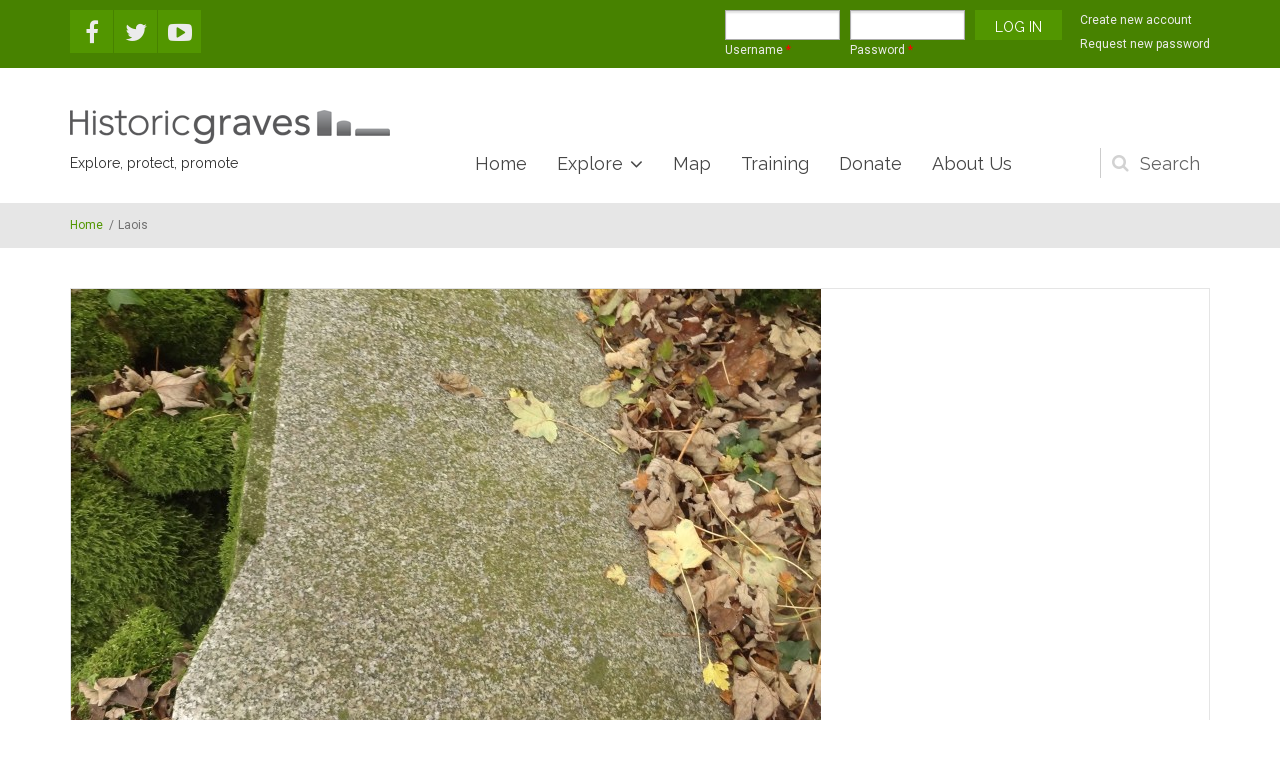

--- FILE ---
content_type: text/html; charset=utf-8
request_url: https://historicgraves.com/county/laois?page=6
body_size: 8770
content:
<!DOCTYPE html>
<html lang="en" dir="ltr"
  xmlns:og="https://ogp.me/ns#">

<head profile="http://www.w3.org/1999/xhtml/vocab">
  <meta http-equiv="Content-Type" content="text/html; charset=utf-8" />
<link rel="alternate" type="application/rss+xml" title="RSS - Laois" href="https://historicgraves.com/taxonomy/term/3203/feed" />
<meta name="MobileOptimized" content="width" />
<meta name="HandheldFriendly" content="true" />
<meta name="viewport" content="width=device-width, initial-scale=1" />
<link rel="shortcut icon" href="https://historicgraves.com/sites/default/files/favicon.png" type="image/png" />
<meta name="generator" content="Drupal 7 (https://www.drupal.org)" />
<link rel="canonical" href="https://historicgraves.com/county/laois" />
<link rel="shortlink" href="https://historicgraves.com/taxonomy/term/3203" />
<meta property="og:site_name" content="Historic Graves" />
<meta property="og:type" content="article" />
<meta property="og:url" content="https://historicgraves.com/county/laois" />
<meta property="og:title" content="Laois" />
  <title>Laois | Page 7 | Historic Graves</title>
  <style type="text/css" media="all">
@import url("https://historicgraves.com/modules/system/system.base.css?swwr9r");
@import url("https://historicgraves.com/modules/system/system.menus.css?swwr9r");
@import url("https://historicgraves.com/modules/system/system.messages.css?swwr9r");
@import url("https://historicgraves.com/modules/system/system.theme.css?swwr9r");
</style>
<style type="text/css" media="all">
@import url("https://historicgraves.com/modules/field/theme/field.css?swwr9r");
@import url("https://historicgraves.com/modules/node/node.css?swwr9r");
@import url("https://historicgraves.com/modules/search/search.css?swwr9r");
@import url("https://historicgraves.com/modules/user/user.css?swwr9r");
@import url("https://historicgraves.com/sites/all/modules/views/css/views.css?swwr9r");
</style>
<style type="text/css" media="all">
@import url("https://historicgraves.com/sites/all/modules/ctools/css/ctools.css?swwr9r");
@import url("https://historicgraves.com/sites/all/modules/lightbox2/css/lightbox.css?swwr9r");
@import url("https://historicgraves.com/sites/all/modules/wysiwyg_linebreaks/wysiwyg_linebreaks.css?swwr9r");
@import url("https://historicgraves.com/modules/taxonomy/taxonomy.css?swwr9r");
</style>
<link type="text/css" rel="stylesheet" href="https://maxcdn.bootstrapcdn.com/font-awesome/4.4.0/css/font-awesome.min.css" media="all" />
<style type="text/css" media="all">
@import url("https://historicgraves.com/sites/all/themes/listingplus/js/owl-carousel/owl.carousel.css?swwr9r");
@import url("https://historicgraves.com/sites/all/themes/listingplus/js/meanmenu/meanmenu.css?swwr9r");
@import url("https://historicgraves.com/sites/all/libraries/superfish/css/superfish.css?swwr9r");
</style>
<style type="text/css" media="all">
@import url("https://historicgraves.com/sites/all/themes/listingplus/bootstrap/css/bootstrap.css?swwr9r");
@import url("https://historicgraves.com/sites/all/themes/listingplus/js/flexslider/flexslider.css?swwr9r");
@import url("https://historicgraves.com/sites/all/themes/listingplus/js/rs-plugin/css/settings.css?swwr9r");
@import url("https://historicgraves.com/sites/all/themes/listingplus/style.css?swwr9r");
</style>
<style type="text/css" media="all">
@import url("https://historicgraves.com/sites/all/themes/listingplus/style-gray-green.css?swwr9r");
@import url("https://historicgraves.com/sites/all/themes/listingplus/fonts/https/roboto-font.css?swwr9r");
@import url("https://historicgraves.com/sites/all/themes/listingplus/fonts/https/raleway-font.css?swwr9r");
@import url("https://historicgraves.com/sites/all/themes/listingplus/fonts/https/playfair-display-font.css?swwr9r");
@import url("https://historicgraves.com/sites/all/themes/listingplus/fonts/https/sourcecodepro-font.css?swwr9r");
</style>

<!--[if (IE 9)&(!IEMobile)]>
<link type="text/css" rel="stylesheet" href="https://historicgraves.com/sites/all/themes/listingplus/ie9.css?swwr9r" media="all" />
<![endif]-->
<style type="text/css" media="all">
@import url("https://historicgraves.com/sites/all/themes/listingplus/local.css?swwr9r");
</style>

  <!-- HTML5 element support for IE6-8 -->
  <!--[if lt IE 9]>
    <script src="//html5shiv.googlecode.com/svn/trunk/html5.js"></script>
  <![endif]-->
  <script type="text/javascript" src="https://historicgraves.com/sites/default/files/js/js_s5koNMBdK4BqfHyHNPWCXIL2zD0jFcPyejDZsryApj0.js"></script>
<script type="text/javascript">
<!--//--><![CDATA[//><!--

	function printElem() {
		var divToPrint = document.getElementById("main-content");
		var mywindow = window.open("","_blank","");

		mywindow.document.write(divToPrint.innerHTML);

		mywindow.document.close();
		mywindow.focus();
		mywindow.print();
		mywindow.close();
	}
//--><!]]>
</script>
<script type="text/javascript" src="https://historicgraves.com/sites/default/files/js/js_9bxuf8UBY2Y7UK8Xn7JE8FXkcjG_R7FgZCdglK7Y9bI.js"></script>
<script type="text/javascript" src="https://www.googletagmanager.com/gtag/js?id=G-HJQ8J632ZP"></script>
<script type="text/javascript">
<!--//--><![CDATA[//><!--
window.dataLayer = window.dataLayer || [];function gtag(){dataLayer.push(arguments)};gtag("js", new Date());gtag("set", "developer_id.dMDhkMT", true);gtag("config", "G-HJQ8J632ZP", {"groups":"default","anonymize_ip":true});
//--><!]]>
</script>
<script type="text/javascript" src="https://historicgraves.com/sites/default/files/js/js_m1VaSaQZBO12JzMJzjA3YGSGJ2yQ1BMrNUKJaWw4RBA.js"></script>
<script type="text/javascript">
<!--//--><![CDATA[//><!--
jQuery(document).ready(function($) { 
		$(window).scroll(function() {
			if($(this).scrollTop() != 0) {
				$("#toTop").fadeIn();	
			} else {
				$("#toTop").fadeOut();
			}
		});
		
		$("#toTop").click(function() {
			$("body,html").animate({scrollTop:0},800);
		});	
		
		});
//--><!]]>
</script>
<script type="text/javascript" src="https://historicgraves.com/sites/default/files/js/js_NnUFsxxVCKqInKKBBgmXpzfyIQcB0ZbBuOxBLtUFap8.js"></script>
<script type="text/javascript">
<!--//--><![CDATA[//><!--
jQuery(document).ready(function($) { 
		 $(".owl-carousel").owlCarousel({
		 	items: 6,
		 	itemsDesktopSmall: [992,4],
		 	itemsTablet: [768,4],
		 	autoPlay: 5000,
		 	navigation: true,
		 	navigationText: false

		 });
		});
//--><!]]>
</script>
<script type="text/javascript">
<!--//--><![CDATA[//><!--
jQuery(document).ready(function($) { 

			var	headerTopHeight = $("#header-top").outerHeight(),
			headerHeight = $("#header").outerHeight();
			
			$(window).load(function() {
				if(($(window).width() > 767)) {
					$("body").addClass("fixed-header-enabled");
				} else {
					$("body").removeClass("fixed-header-enabled");
				}
			});

			$(window).resize(function() {
				if(($(window).width() > 767)) {
					$("body").addClass("fixed-header-enabled");
				} else {
					$("body").removeClass("fixed-header-enabled");
				}
			});

			$(window).scroll(function() {
			if(($(this).scrollTop() > headerTopHeight+headerHeight) && ($(window).width() > 767)) {
				$("body").addClass("onscroll");

				if ($("#page-intro").length > 0) { 
 					$("#page-intro").css("marginTop", (headerHeight)+"px");
				} else {
					$("#page").css("marginTop", (headerHeight)+"px");
				}

			} else {
				$("body").removeClass("onscroll");
				$("#page,#page-intro").css("marginTop", (0)+"px");
			}
			});
		
		});
//--><!]]>
</script>
<script type="text/javascript" src="https://historicgraves.com/sites/all/themes/listingplus/js/meanmenu/jquery.meanmenu.fork.js?swwr9r"></script>
<script type="text/javascript">
<!--//--><![CDATA[//><!--
jQuery(document).ready(function($) {
			$("#main-navigation .sf-menu, #main-navigation .content>ul.menu, #main-navigation ul.main-menu").wrap("<div class='meanmenu-wrapper'></div>");
			$("#main-navigation .meanmenu-wrapper").meanmenu({
				meanScreenWidth: "767",
				meanRemoveAttrs: true,
				meanMenuContainer: "#header-inside",
				meanMenuClose: ""
			});

			if ($("#header-top .sf-menu").length>0 || $("#header-top .content>ul.menu").length>0) {
			$("#header-top .sf-menu, #header-top .content>ul.menu").wrap("<div class='header-top-meanmenu-wrapper'></div>");
			$("#header-top .header-top-meanmenu-wrapper").meanmenu({
				meanScreenWidth: "767",
				meanRemoveAttrs: true,
				meanMenuContainer: "#header-top-inside",
				meanMenuClose: ""
			});
			}

		});
//--><!]]>
</script>
<script type="text/javascript">
<!--//--><![CDATA[//><!--
jQuery(document).ready(function($) { 
		if ($("#affix").length>0) {
			$(window).load(function() {

				var affixBottom = $("#footer").outerHeight(true) + $("#subfooter").outerHeight(true),
				affixTop = $("#affix").offset().top;
				
				if ($("#bottom").length>0) {
					affixBottom = affixBottom + $("#bottom").outerHeight(true);
				}

				if ($("#bottom-highlighted").length>0) {
					affixBottom = affixBottom + $("#bottom-highlighted").outerHeight(true);
				}

				if ($("#footer-top").length>0) {
					affixBottom = affixBottom + $("#footer-top").outerHeight(true);
				}

				if ($(".fixed-header-enabled").length>0 || $(".logged-in").length>0) {
					$("#affix").affix({
				        offset: {
				          top: affixTop-65,
				          bottom: affixBottom+50
				        }
				    });
				} else {
					$("#affix").affix({
				        offset: {
				          top: affixTop-35,
				          bottom: affixBottom+50
				        }
				    });
				}

			});
		}
	});
//--><!]]>
</script>
<script type="text/javascript">
<!--//--><![CDATA[//><!--
jQuery(document).ready(function($) {

        $(window).load(function () {
       		if ($(".post-progress").length>0){
	            var s = $(window).scrollTop(),
	            c = $(window).height(),
	            d = $(".node-main-content").outerHeight(),
	            e = $("#comments").outerHeight(true),
	            f = $(".node-footer").outerHeight(true),
	            g = $(".node-main-content").offset().top;

	            var scrollPercent = (s / (d+g-c-e-f)) * 100;
                scrollPercent = Math.round(scrollPercent);

	            if (c >= (d+g-e-f)) { scrollPercent = 100; } else if (scrollPercent < 0) { scrollPercent = 0; } else if (scrollPercent > 100) { scrollPercent = 100; }

	            $(".post-progressbar").css("width", scrollPercent + "%");
	            $(".post-progress-value").html(scrollPercent + "%");
	        }
        });

        $(window).scroll(function () {
            if ($(".post-progress").length>0){
	            var s = $(window).scrollTop(),
	            c = $(window).height(),
	            d = $(".node-main-content").outerHeight(true),
	            e = $("#comments").outerHeight(true),
	            f = $(".node-footer").outerHeight(true),
	            g = $(".node-main-content").offset().top;

                var scrollPercent = (s / (d+g-c-e-f)) * 100;
                scrollPercent = Math.round(scrollPercent);
                
                if (c >= (d+g-e-f)) { scrollPercent = 100; }  else if (scrollPercent < 0) { scrollPercent = 0; } else if (scrollPercent > 100) { scrollPercent = 100; }
                
                $(".post-progressbar").css("width", scrollPercent + "%");
                $(".post-progress-value").html(scrollPercent + "%");
            }
        });	

	});
//--><!]]>
</script>
<script type="text/javascript" src="https://historicgraves.com/sites/default/files/js/js_D3gaWDovdngGvy7Ar8cOr5P3FJZDJ4dJMGHTZV2zNIY.js"></script>
<script type="text/javascript" src="https://historicgraves.com/sites/default/files/js/js_s-Z1QvRJ3n2H2w4hlRjyqNUVqFvwBjVWHMwHpnAuXFU.js"></script>
<script type="text/javascript">
<!--//--><![CDATA[//><!--
jQuery.extend(Drupal.settings, {"basePath":"\/","pathPrefix":"","setHasJsCookie":0,"ajaxPageState":{"theme":"listingplus","theme_token":"XOC8R76ey9jQp2K3TgPPJ40YysTFf8m5-qkJYzAFLAo","js":{"0":1,"sites\/all\/modules\/jquery_update\/replace\/jquery\/1.10\/jquery.min.js":1,"misc\/jquery-extend-3.4.0.js":1,"misc\/jquery-html-prefilter-3.5.0-backport.js":1,"misc\/jquery.once.js":1,"misc\/drupal.js":1,"1":1,"sites\/all\/modules\/iframe\/iframe.js":1,"sites\/all\/modules\/image_caption\/image_caption.min.js":1,"sites\/all\/modules\/lightbox2\/js\/auto_image_handling.js":1,"sites\/all\/modules\/lightbox2\/js\/lightbox.js":1,"sites\/all\/modules\/google_analytics\/googleanalytics.js":1,"https:\/\/www.googletagmanager.com\/gtag\/js?id=G-HJQ8J632ZP":1,"2":1,"sites\/all\/modules\/field_group\/field_group.js":1,"sites\/all\/themes\/listingplus\/bootstrap\/js\/bootstrap.min.js":1,"3":1,"sites\/all\/themes\/listingplus\/js\/owl-carousel\/owl.carousel.js":1,"4":1,"5":1,"sites\/all\/themes\/listingplus\/js\/meanmenu\/jquery.meanmenu.fork.js":1,"6":1,"7":1,"8":1,"sites\/all\/libraries\/superfish\/jquery.hoverIntent.minified.js":1,"sites\/all\/libraries\/superfish\/supposition.js":1,"sites\/all\/libraries\/superfish\/superfish.js":1,"sites\/all\/libraries\/superfish\/supersubs.js":1,"sites\/all\/modules\/superfish\/superfish.js":1,"sites\/all\/themes\/listingplus\/js\/flexslider\/jquery.flexslider.js":1,"sites\/all\/themes\/listingplus\/js\/rs-plugin\/js\/jquery.themepunch.tools.min.js":1,"sites\/all\/themes\/listingplus\/js\/rs-plugin\/js\/jquery.themepunch.revolution.min.js":1,"sites\/all\/themes\/listingplus\/js\/jquery.browser.js":1},"css":{"modules\/system\/system.base.css":1,"modules\/system\/system.menus.css":1,"modules\/system\/system.messages.css":1,"modules\/system\/system.theme.css":1,"modules\/field\/theme\/field.css":1,"modules\/node\/node.css":1,"modules\/search\/search.css":1,"modules\/user\/user.css":1,"sites\/all\/modules\/views\/css\/views.css":1,"sites\/all\/modules\/ctools\/css\/ctools.css":1,"sites\/all\/modules\/lightbox2\/css\/lightbox.css":1,"sites\/all\/modules\/wysiwyg_linebreaks\/wysiwyg_linebreaks.css":1,"modules\/taxonomy\/taxonomy.css":1,"https:\/\/maxcdn.bootstrapcdn.com\/font-awesome\/4.4.0\/css\/font-awesome.min.css":1,"sites\/all\/themes\/listingplus\/js\/owl-carousel\/owl.carousel.css":1,"sites\/all\/themes\/listingplus\/js\/meanmenu\/meanmenu.css":1,"sites\/all\/libraries\/superfish\/css\/superfish.css":1,"sites\/all\/themes\/listingplus\/bootstrap\/css\/bootstrap.css":1,"sites\/all\/themes\/listingplus\/js\/flexslider\/flexslider.css":1,"sites\/all\/themes\/listingplus\/js\/rs-plugin\/css\/settings.css":1,"sites\/all\/themes\/listingplus\/style.css":1,"sites\/all\/themes\/listingplus\/style-gray-green.css":1,"sites\/all\/themes\/listingplus\/fonts\/https\/roboto-font.css":1,"sites\/all\/themes\/listingplus\/fonts\/https\/raleway-font.css":1,"sites\/all\/themes\/listingplus\/fonts\/https\/playfair-display-font.css":1,"sites\/all\/themes\/listingplus\/fonts\/https\/sourcecodepro-font.css":1,"sites\/all\/themes\/listingplus\/fonts\/https\/playfair-display.css":1,"sites\/all\/themes\/listingplus\/ie9.css":1,"sites\/all\/themes\/listingplus\/local.css":1}},"lightbox2":{"rtl":0,"file_path":"\/(\\w\\w\/)public:\/","default_image":"\/sites\/all\/modules\/lightbox2\/images\/brokenimage.jpg","border_size":10,"font_color":"000","box_color":"fff","top_position":"","overlay_opacity":"0.8","overlay_color":"000","disable_close_click":1,"resize_sequence":0,"resize_speed":400,"fade_in_speed":400,"slide_down_speed":600,"use_alt_layout":0,"disable_resize":0,"disable_zoom":0,"force_show_nav":0,"show_caption":1,"loop_items":1,"node_link_text":"Go to content page","node_link_target":0,"image_count":"Image !current of !total","video_count":"Video !current of !total","page_count":"Page !current of !total","lite_press_x_close":"press \u003Ca href=\u0022#\u0022 onclick=\u0022hideLightbox(); return FALSE;\u0022\u003E\u003Ckbd\u003Ex\u003C\/kbd\u003E\u003C\/a\u003E to close","download_link_text":"","enable_login":false,"enable_contact":false,"keys_close":"c x 27","keys_previous":"p 37","keys_next":"n 39","keys_zoom":"z","keys_play_pause":"32","display_image_size":"original","image_node_sizes":"()","trigger_lightbox_classes":"","trigger_lightbox_group_classes":"","trigger_slideshow_classes":"","trigger_lightframe_classes":"","trigger_lightframe_group_classes":"","custom_class_handler":"lightbox","custom_trigger_classes":"img.imagecache-Medium,img.imagecache-Big","disable_for_gallery_lists":1,"disable_for_acidfree_gallery_lists":true,"enable_acidfree_videos":true,"slideshow_interval":5000,"slideshow_automatic_start":true,"slideshow_automatic_exit":true,"show_play_pause":true,"pause_on_next_click":false,"pause_on_previous_click":true,"loop_slides":false,"iframe_width":600,"iframe_height":400,"iframe_border":1,"enable_video":0,"useragent":"Mozilla\/5.0 (Macintosh; Intel Mac OS X 10_15_7) AppleWebKit\/537.36 (KHTML, like Gecko) Chrome\/131.0.0.0 Safari\/537.36; ClaudeBot\/1.0; +claudebot@anthropic.com)"},"urlIsAjaxTrusted":{"\/county\/laois?page=6":true,"\/county\/laois?destination=taxonomy\/term\/3203%3Fpage%3D6":true},"googleanalytics":{"account":["G-HJQ8J632ZP"],"trackOutbound":1,"trackMailto":1,"trackDownload":1,"trackDownloadExtensions":"7z|aac|arc|arj|asf|asx|avi|bin|csv|doc(x|m)?|dot(x|m)?|exe|flv|gif|gz|gzip|hqx|jar|jpe?g|js|mp(2|3|4|e?g)|mov(ie)?|msi|msp|pdf|phps|png|ppt(x|m)?|pot(x|m)?|pps(x|m)?|ppam|sld(x|m)?|thmx|qtm?|ra(m|r)?|sea|sit|tar|tgz|torrent|txt|wav|wma|wmv|wpd|xls(x|m|b)?|xlt(x|m)|xlam|xml|z|zip"},"superfish":{"1":{"id":"1","sf":{"animation":{"opacity":"show"},"speed":"\u0027fast\u0027","autoArrows":false,"dropShadows":false,"disableHI":false},"plugins":{"supposition":true,"bgiframe":false,"supersubs":{"minWidth":"12","maxWidth":"27","extraWidth":1}}}},"field_group":{"hidden":"teaser"}});
//--><!]]>
</script>
</head>
<body class="html not-front not-logged-in no-sidebars page-taxonomy page-taxonomy-term page-taxonomy-term- page-taxonomy-term-3203 sff-14 slff-11 hff-11 pff-5 wide" >
  <div id="skip-link">
    <a href="#main-content" class="element-invisible element-focusable">Skip to main content</a>
  </div>
    <!-- #page-container -->
<div id="page-container">

        <div id="toTop"><i class="fa fa-angle-up"></i></div>
    
        <!-- #header-top -->
    <div id="header-top" class="clearfix">
        <div class="container">

            <!-- #header-top-inside -->
            <div id="header-top-inside" class="clearfix">
                <div class="row">
                    
                                        <div class="col-md-4">
                        <!-- #header-top-left -->
                        <div id="header-top-left" class="clearfix">
                            <div class="header-top-area">
                                  <div class="region region-header-top-left">
    <div id="block-block-41" class="block block-block clearfix">

    
  <div class="content">
    <div class="clearfix">
<ul class="social-bookmarks pull-left">
<li>
<a href="http://www.facebook.com/pages/Historic-Graves/117692264963935"><i class="fa fa-facebook"></i></a>
</li>
<li>
<a href="http://twitter.com/historicgraves"><i class="fa fa-twitter"></i></a>
</li>                   
<li>
<a href="http://www.youtube.com/user/HistoricGraves"><i class="fa fa-youtube-play"></i></a>
</li>
</ul>
</div>  </div>
</div>
  </div>
                            </div>
                        </div>
                        <!-- EOF:#header-top-left -->
                    </div>
                                    
                
                                        <div class="col-md-8">
                        <!-- #header-top-right -->
                        <div id="header-top-right" class="clearfix">
                            <div class="header-top-area">                    
                                  <div class="region region-header-top-right">
    <div id="block-user-login" class="block block-user clearfix">

    
  <div class="content">
    <form action="/county/laois?destination=taxonomy/term/3203%3Fpage%3D6" method="post" id="user-login-form" accept-charset="UTF-8"><div><div class="form-item form-type-textfield form-item-name">
  <label for="edit-name">Username <span class="form-required" title="This field is required.">*</span></label>
 <input type="text" id="edit-name" name="name" value="" size="15" maxlength="60" class="form-text required" />
</div>
<div class="form-item form-type-password form-item-pass">
  <label for="edit-pass">Password <span class="form-required" title="This field is required.">*</span></label>
 <input type="password" id="edit-pass" name="pass" size="15" maxlength="128" class="form-text required" />
</div>
<div class="item-list"><ul><li class="first"><a href="/user/register" title="Create a new user account.">Create new account</a></li>
<li class="last"><a href="/user/password" title="Request new password via e-mail.">Request new password</a></li>
</ul></div><input type="hidden" name="form_build_id" value="form-yzx14BnkKyGalUKOglRx4rCfyc2PHfx29X8JcLxYOkA" />
<input type="hidden" name="form_id" value="user_login_block" />
<div class="form-actions form-wrapper" id="edit-actions"><input type="submit" id="edit-submit" name="op" value="Log in" class="form-submit" /></div></div></form>  </div>
</div>
  </div>
                            </div>
                        </div>
                        <!-- EOF:#header-top-right -->
                    </div>
                                    
                </div>
            </div>
            <!-- EOF: #header-top-inside -->

        </div>
    </div>
    <!-- EOF: #header-top -->
    
    <!-- #header -->
    <header id="header">
        <div class="container">
            
            <!-- #header-inside -->
            <div id="header-inside" class="clearfix">
                <div class="row">

                    <div class="col-md-4">
                    	<!-- #header-inside-left -->
                        <div id="header-inside-left" class="clearfix">
                            <div class="header-area">
    	                        <div id="logo-and-site-name-wrapper" class="clearfix">
    	                                	                            <div id="logo">
    	                            <a href="/" title="Home" rel="home"> <img src="https://historicgraves.com/sites/default/files/hglogo_web3_0.png" alt="Home" /> </a>
    	                            </div>
    	                                	                            
    	                                	                            
    	                                	                            <div id="site-slogan">
    	                            Explore, protect, promote    	                            </div>
    	                                	                        </div>
    	                                                    </div>
                        </div>
                        <!-- EOF:#header-inside-left -->
                    </div>
                    <div class="col-md-8">
                        <!-- #header-inside-right -->
                        <div id="header-inside-right" class="clearfix">
                            <div class="header-area">

                                                                <div id="search-area" class="clearfix">
                                  <div class="region region-search-area">
    <div id="block-block-39" class="block block-block clearfix">

    
  <div class="content">
    <div class="block-search">
<form action="/county/laois?page=6" method="post" id="search-block-form" accept-charset="UTF-8"><div><div class="container-inline">
      <h2 class="element-invisible">Search form</h2>
    <div class="form-item form-type-textfield form-item-search-block-form">
 <input onblur="if (this.value == &#039;&#039;) {this.value = &#039;Enter terms then hit Enter...&#039;;}" onfocus="if (this.value == &#039;Enter terms then hit Enter...&#039;) {this.value = &#039;&#039;;}" type="text" id="edit-search-block-form--2" name="search_block_form" value="Enter terms then hit Enter..." size="15" maxlength="128" class="form-text" />
</div>
<div class="form-actions form-wrapper" id="edit-actions--2"><input type="submit" id="edit-submit--2" name="op" value="Search" class="form-submit" /></div><input type="hidden" name="form_build_id" value="form-tmWi-lENFsd_RIqy3SzaTqM0fF0L-e9DjCZ6sgucUwE" />
<input type="hidden" name="form_id" value="search_block_form" />
</div>
</div></form></div>
   </div>
</div>
  </div>
                                </div>
                                                                
                                <!-- #main-navigation -->
                                <div id="main-navigation" class="clearfix  with-search-bar ">
                                    <nav role="navigation"> 
                                                                                  <div class="region region-navigation">
    <div id="block-superfish-1" class="block block-superfish clearfix">

    
  <div class="content">
    <ul id="superfish-1" class="menu sf-menu sf-main-menu sf-horizontal sf-style-none sf-total-items-6 sf-parent-items-2 sf-single-items-4"><li id="menu-7899-1" class="first odd sf-item-1 sf-depth-1 sf-no-children"><a href="/" title="" class="sf-depth-1">Home</a></li><li id="menu-14824-1" class="middle even sf-item-2 sf-depth-1 sf-total-children-6 sf-parent-children-0 sf-single-children-6 menuparent"><a href="/latest-graveyards" title="Explore" class="sf-depth-1 menuparent">Explore</a><ul><li id="menu-1611-1" class="first odd sf-item-1 sf-depth-2 sf-no-children"><a href="/latest-graveyards" title="" class="sf-depth-2">Graveyards</a></li><li id="menu-35880-1" class="middle even sf-item-2 sf-depth-2 sf-no-children"><a href="/destination/ballyhoura" title="" class="sf-depth-2">Destinations</a></li><li id="menu-33576-1" class="middle odd sf-item-3 sf-depth-2 sf-no-children"><a href="/graves-search" title="" class="sf-depth-2">Names</a></li><li id="menu-16002-1" class="middle even sf-item-4 sf-depth-2 sf-no-children"><a href="/projects" title="" class="sf-depth-2">Projects</a></li><li id="menu-6810-1" class="middle odd sf-item-5 sf-depth-2 sf-no-children"><a href="/stories" title="List of stories" class="sf-depth-2">Stories</a></li><li id="menu-6851-1" class="last even sf-item-6 sf-depth-2 sf-no-children"><a href="/blog" title="" class="sf-depth-2">Blog</a></li></ul></li><li id="menu-14897-1" class="middle odd sf-item-3 sf-depth-1"><a href="/graveyards-map" title="Dynamic map of the over 800 surveyed graveyards" class="sf-depth-1">Map</a></li><li id="menu-14819-1" class="middle even sf-item-4 sf-depth-1 sf-no-children"><a href="/contact/to-request-training" title="Request training" class="sf-depth-1">Training</a></li><li id="menu-26615-1" class="middle odd sf-item-5 sf-depth-1 sf-no-children"><a href="/donate" class="sf-depth-1">Donate</a></li><li id="menu-14825-1" class="last even sf-item-6 sf-depth-1 sf-no-children"><a href="/content/about-us" title="Additional infomation about the project" class="sf-depth-1">About Us</a></li></ul>  </div>
</div>
  </div>
                                                                            </nav>
                                </div>
                                <!-- EOF: #main-navigation -->
                            </div>
                        </div>
                        <!-- EOF:#header-inside-right -->
                    </div>

                </div>
            </div>
            <!-- EOF: #header-inside -->

        </div>
    </header>
    <!-- EOF: #header -->

        <!-- #page-intro -->
    <div id="page-intro">
         
        <!-- #breadcrumb -->
        <div id="breadcrumb" class="clearfix">
            <div class="container">
                <!-- #breadcrumb-inside -->
                <div id="breadcrumb-inside">
                    <div class="row">
                        <div class="col-md-12">
                        <div><a href="/">Home</a> <span class="breadcrumb-separator">/</span>Laois</div>                        </div>
                    </div>
                </div>
                <!-- EOF:#breadcrumb-inside -->
            </div>
        </div>
        <!-- EOF: #breadcrumb -->
        
        
        
            </div>
    <!-- EOF:#page-intro -->
    
    <!-- #page -->
    <div id="page" class="clearfix">
        <div class="container">
           
            <!-- #main-content -->
            <div id="main-content">
                <div class="row">

                    
                    <section class="col-md-12">

                        
                        <!-- #main -->
                        <div id="main" class="clearfix  content">

                                                        <h1 class="title" id="page-title">Laois</h1>                            
                            <!-- #tabs -->
                                                            <div class="tabs">
                                                                </div>
                                                        <!-- EOF: #tabs -->

                            
                            <!-- #action links -->
                                                        <!-- EOF: #action links -->

                             
                              <div class="region region-content">
    <div id="block-system-main" class="block block-system clearfix">

    
  <div class="content">
    <div class="term-listing-heading"><div id="taxonomy-term-3203" class="taxonomy-term vocabulary-vocabulary-4">

  
  <div class="content">
      </div>

</div>
</div><div class="property-container">
    <div class="image-container">
        <div categories-container></div>
        <div class="views-field-field-image">
            <!--
This file is not used by Drupal core, which uses theme functions instead.
See http://api.drupal.org/api/function/theme_field/7 for details.
After copying this file to your theme's folder and customizing it, remove this
HTML comment.
-->
<div class="field-item field-type-image even clearfix"><div class="overlayed-teaser"><a href="/lea-old/la-leao-0060/grave"><img src="https://historicgraves.com/sites/default/files/styles/large/public/graves-photos/23051/LA-LEAO-0060.jpg?itok=RdA3mCZu" width="750" height="499" alt="" /></a></div></div>
        </div>
        <div class="views-field-title">
                            <a href="/lea-old/la-leao-0060/grave"><div>Grave of:&nbsp;</div>Thomas&nbsp;Lidwell</a>
                    </div>

    </div>
    <div class="property-body">
        <div class="location vcard" itemscope="" itemtype="http://schema.org/PostalAddress">
            <div class="adr">
                                    <span class="region" itemprop="addressCounty">
                    <div class="field field-name-field-graveyard-ref field-type-node-reference clearfix">
                        <div class="field-label">Grave in&nbsp;</div>
                        <div class="field-items">
                            <div class="field-item">Lea, Old</div>
                        </div>
                    </div>
                </span>
                            </div>
        </div>
        <a href="/lea-old/la-leao-0060/grave" class="link">Read more »</a>
        <div class="property-infos-container clearfix">
        </div>

    </div>
</div><div class="property-container">
    <div class="image-container">
        <div categories-container></div>
        <div class="views-field-field-image">
            <!--
This file is not used by Drupal core, which uses theme functions instead.
See http://api.drupal.org/api/function/theme_field/7 for details.
After copying this file to your theme's folder and customizing it, remove this
HTML comment.
-->
<div class="field-item field-type-image even clearfix"><div class="overlayed-teaser"><a href="/lea-old/la-leao-0063/grave"><img src="https://historicgraves.com/sites/default/files/styles/large/public/graves-photos/23051/LA-LEAO-0063.jpg?itok=nW1oxPpT" width="750" height="499" alt="" /></a></div></div>
        </div>
        <div class="views-field-title">
                            <a href="/lea-old/la-leao-0063/grave"><div>Grave of:&nbsp;</div>Susan &nbsp;Neale</a>
                    </div>

    </div>
    <div class="property-body">
        <div class="location vcard" itemscope="" itemtype="http://schema.org/PostalAddress">
            <div class="adr">
                                    <span class="region" itemprop="addressCounty">
                    <div class="field field-name-field-graveyard-ref field-type-node-reference clearfix">
                        <div class="field-label">Grave in&nbsp;</div>
                        <div class="field-items">
                            <div class="field-item">Lea, Old</div>
                        </div>
                    </div>
                </span>
                            </div>
        </div>
        <a href="/lea-old/la-leao-0063/grave" class="link">Read more »</a>
        <div class="property-infos-container clearfix">
        </div>

    </div>
</div><div class="property-container">
    <div class="image-container">
        <div categories-container></div>
        <div class="views-field-field-image">
            <!--
This file is not used by Drupal core, which uses theme functions instead.
See http://api.drupal.org/api/function/theme_field/7 for details.
After copying this file to your theme's folder and customizing it, remove this
HTML comment.
-->
<div class="field-item field-type-image even clearfix"><div class="overlayed-teaser"><a href="/lea-old/la-leao-0062/grave"><img src="https://historicgraves.com/sites/default/files/styles/large/public/graves-photos/23051/LA-LEAO-0062.jpg?itok=iMOC1YtU" width="750" height="499" alt="" /></a></div></div>
        </div>
        <div class="views-field-title">
                            <a href="/lea-old/la-leao-0062/grave"><div class="field field-name-field-graveyard-ref field-type-node-reference field-label-inline clearfix"><div class="field-label">Graveyard:&nbsp;</div><div class="field-items"><div class="field-item even"><a href="/graveyard/lea-old/la-leao">Lea, Old</a></div></div></div></a>
                    </div>

    </div>
    <div class="property-body">
        <div class="location vcard" itemscope="" itemtype="http://schema.org/PostalAddress">
            <div class="adr">
                                    <span class="region" itemprop="addressCounty">
                    <div class="field field-name-field-graveyard-ref field-type-node-reference clearfix">
                        <div class="field-label">Grave in&nbsp;</div>
                        <div class="field-items">
                            <div class="field-item">Lea, Old</div>
                        </div>
                    </div>
                </span>
                            </div>
        </div>
        <a href="/lea-old/la-leao-0062/grave" class="link">Read more »</a>
        <div class="property-infos-container clearfix">
        </div>

    </div>
</div><div class="property-container">
    <div class="image-container">
        <div categories-container></div>
        <div class="views-field-field-image">
            <!--
This file is not used by Drupal core, which uses theme functions instead.
See http://api.drupal.org/api/function/theme_field/7 for details.
After copying this file to your theme's folder and customizing it, remove this
HTML comment.
-->
<div class="field-item field-type-image even clearfix"><div class="overlayed-teaser"><a href="/lea-old/la-leao-0065/grave"><img src="https://historicgraves.com/sites/default/files/styles/large/public/graves-photos/23051/LA-LEAO-0065.jpg?itok=xulOqhIA" width="750" height="499" alt="" /></a></div></div>
        </div>
        <div class="views-field-title">
                            <a href="/lea-old/la-leao-0065/grave"><div>Grave of:&nbsp;</div>Rebecca&nbsp;Lawlor</a>
                    </div>

    </div>
    <div class="property-body">
        <div class="location vcard" itemscope="" itemtype="http://schema.org/PostalAddress">
            <div class="adr">
                                    <span class="region" itemprop="addressCounty">
                    <div class="field field-name-field-graveyard-ref field-type-node-reference clearfix">
                        <div class="field-label">Grave in&nbsp;</div>
                        <div class="field-items">
                            <div class="field-item">Lea, Old</div>
                        </div>
                    </div>
                </span>
                            </div>
        </div>
        <a href="/lea-old/la-leao-0065/grave" class="link">Read more »</a>
        <div class="property-infos-container clearfix">
        </div>

    </div>
</div><div class="property-container">
    <div class="image-container">
        <div categories-container></div>
        <div class="views-field-field-image">
            <!--
This file is not used by Drupal core, which uses theme functions instead.
See http://api.drupal.org/api/function/theme_field/7 for details.
After copying this file to your theme's folder and customizing it, remove this
HTML comment.
-->
<div class="field-item field-type-image even clearfix"><div class="overlayed-teaser"><a href="/lea-old/la-leao-0064/grave"><img src="https://historicgraves.com/sites/default/files/styles/large/public/graves-photos/23051/LA-LEAO-0064.jpg?itok=4_Z97R7W" width="750" height="499" alt="" /></a></div></div>
        </div>
        <div class="views-field-title">
                            <a href="/lea-old/la-leao-0064/grave"><div>Grave of:&nbsp;</div>Robert &nbsp;Larke</a>
                    </div>

    </div>
    <div class="property-body">
        <div class="location vcard" itemscope="" itemtype="http://schema.org/PostalAddress">
            <div class="adr">
                                    <span class="region" itemprop="addressCounty">
                    <div class="field field-name-field-graveyard-ref field-type-node-reference clearfix">
                        <div class="field-label">Grave in&nbsp;</div>
                        <div class="field-items">
                            <div class="field-item">Lea, Old</div>
                        </div>
                    </div>
                </span>
                            </div>
        </div>
        <a href="/lea-old/la-leao-0064/grave" class="link">Read more »</a>
        <div class="property-infos-container clearfix">
        </div>

    </div>
</div><div class="property-container">
    <div class="image-container">
        <div categories-container></div>
        <div class="views-field-field-image">
            <!--
This file is not used by Drupal core, which uses theme functions instead.
See http://api.drupal.org/api/function/theme_field/7 for details.
After copying this file to your theme's folder and customizing it, remove this
HTML comment.
-->
<div class="field-item field-type-image even clearfix"><div class="overlayed-teaser"><a href="/lea-old/la-leao-0066/grave"><img src="https://historicgraves.com/sites/default/files/styles/large/public/graves-photos/23051/LA-LEAO-0066.jpg?itok=j1_Fw-E1" width="750" height="499" alt="" /></a></div></div>
        </div>
        <div class="views-field-title">
                            <a href="/lea-old/la-leao-0066/grave"><div>Grave of:&nbsp;</div>Rebecca&nbsp;Miller</a>
                    </div>

    </div>
    <div class="property-body">
        <div class="location vcard" itemscope="" itemtype="http://schema.org/PostalAddress">
            <div class="adr">
                                    <span class="region" itemprop="addressCounty">
                    <div class="field field-name-field-graveyard-ref field-type-node-reference clearfix">
                        <div class="field-label">Grave in&nbsp;</div>
                        <div class="field-items">
                            <div class="field-item">Lea, Old</div>
                        </div>
                    </div>
                </span>
                            </div>
        </div>
        <a href="/lea-old/la-leao-0066/grave" class="link">Read more »</a>
        <div class="property-infos-container clearfix">
        </div>

    </div>
</div><div class="property-container">
    <div class="image-container">
        <div categories-container></div>
        <div class="views-field-field-image">
            <!--
This file is not used by Drupal core, which uses theme functions instead.
See http://api.drupal.org/api/function/theme_field/7 for details.
After copying this file to your theme's folder and customizing it, remove this
HTML comment.
-->
<div class="field-item field-type-image even clearfix"><div class="overlayed-teaser"><a href="/lea-old/la-leao-0067/grave"><img src="https://historicgraves.com/sites/default/files/styles/large/public/graves-photos/23051/LA-LEAO-0067.jpg?itok=JabFvdyq" width="750" height="499" alt="" /></a></div></div>
        </div>
        <div class="views-field-title">
                            <a href="/lea-old/la-leao-0067/grave"><div>Grave of:&nbsp;</div>Joshua&nbsp;Warren</a>
                    </div>

    </div>
    <div class="property-body">
        <div class="location vcard" itemscope="" itemtype="http://schema.org/PostalAddress">
            <div class="adr">
                                    <span class="region" itemprop="addressCounty">
                    <div class="field field-name-field-graveyard-ref field-type-node-reference clearfix">
                        <div class="field-label">Grave in&nbsp;</div>
                        <div class="field-items">
                            <div class="field-item">Lea, Old</div>
                        </div>
                    </div>
                </span>
                            </div>
        </div>
        <a href="/lea-old/la-leao-0067/grave" class="link">Read more »</a>
        <div class="property-infos-container clearfix">
        </div>

    </div>
</div><div class="property-container">
    <div class="image-container">
        <div categories-container></div>
        <div class="views-field-field-image">
            <!--
This file is not used by Drupal core, which uses theme functions instead.
See http://api.drupal.org/api/function/theme_field/7 for details.
After copying this file to your theme's folder and customizing it, remove this
HTML comment.
-->
<div class="field-item field-type-image even clearfix"><div class="overlayed-teaser"><a href="/lea-old/la-leao-0069/grave"><img src="https://historicgraves.com/sites/default/files/styles/large/public/graves-photos/23051/LA-LEAO-0069.jpg?itok=xrOaj4oq" width="750" height="499" alt="" /></a></div></div>
        </div>
        <div class="views-field-title">
                            <a href="/lea-old/la-leao-0069/grave"><div>Grave of:&nbsp;</div>Mary&nbsp;Johnson</a>
                    </div>

    </div>
    <div class="property-body">
        <div class="location vcard" itemscope="" itemtype="http://schema.org/PostalAddress">
            <div class="adr">
                                    <span class="region" itemprop="addressCounty">
                    <div class="field field-name-field-graveyard-ref field-type-node-reference clearfix">
                        <div class="field-label">Grave in&nbsp;</div>
                        <div class="field-items">
                            <div class="field-item">Lea, Old</div>
                        </div>
                    </div>
                </span>
                            </div>
        </div>
        <a href="/lea-old/la-leao-0069/grave" class="link">Read more »</a>
        <div class="property-infos-container clearfix">
        </div>

    </div>
</div><div class="property-container">
    <div class="image-container">
        <div categories-container></div>
        <div class="views-field-field-image">
            <!--
This file is not used by Drupal core, which uses theme functions instead.
See http://api.drupal.org/api/function/theme_field/7 for details.
After copying this file to your theme's folder and customizing it, remove this
HTML comment.
-->
<div class="field-item field-type-image even clearfix"><div class="overlayed-teaser"><a href="/lea-old/la-leao-0068/grave"><img src="https://historicgraves.com/sites/default/files/styles/large/public/graves-photos/23051/LA-LEAO-0068.jpg?itok=kMWIug_A" width="750" height="499" alt="" /></a></div></div>
        </div>
        <div class="views-field-title">
                            <a href="/lea-old/la-leao-0068/grave"><div>Grave of:&nbsp;</div>Margaret&nbsp;Walpole</a>
                    </div>

    </div>
    <div class="property-body">
        <div class="location vcard" itemscope="" itemtype="http://schema.org/PostalAddress">
            <div class="adr">
                                    <span class="region" itemprop="addressCounty">
                    <div class="field field-name-field-graveyard-ref field-type-node-reference clearfix">
                        <div class="field-label">Grave in&nbsp;</div>
                        <div class="field-items">
                            <div class="field-item">Lea, Old</div>
                        </div>
                    </div>
                </span>
                            </div>
        </div>
        <a href="/lea-old/la-leao-0068/grave" class="link">Read more »</a>
        <div class="property-infos-container clearfix">
        </div>

    </div>
</div><div class="property-container">
    <div class="image-container">
        <div categories-container></div>
        <div class="views-field-field-image">
            <!--
This file is not used by Drupal core, which uses theme functions instead.
See http://api.drupal.org/api/function/theme_field/7 for details.
After copying this file to your theme's folder and customizing it, remove this
HTML comment.
-->
<div class="field-item field-type-image even clearfix"><div class="overlayed-teaser"><a href="/lea-old/la-leao-0071/grave"><img src="https://historicgraves.com/sites/default/files/styles/large/public/graves-photos/23051/LA-LEAO-0071.jpg?itok=CRWRPcYe" width="750" height="499" alt="" /></a></div></div>
        </div>
        <div class="views-field-title">
                            <a href="/lea-old/la-leao-0071/grave"><div>Grave of:&nbsp;</div>Mary&nbsp;Hickey</a>
                    </div>

    </div>
    <div class="property-body">
        <div class="location vcard" itemscope="" itemtype="http://schema.org/PostalAddress">
            <div class="adr">
                                    <span class="region" itemprop="addressCounty">
                    <div class="field field-name-field-graveyard-ref field-type-node-reference clearfix">
                        <div class="field-label">Grave in&nbsp;</div>
                        <div class="field-items">
                            <div class="field-item">Lea, Old</div>
                        </div>
                    </div>
                </span>
                            </div>
        </div>
        <a href="/lea-old/la-leao-0071/grave" class="link">Read more »</a>
        <div class="property-infos-container clearfix">
        </div>

    </div>
</div><h2 class="element-invisible">Pages</h2><div class="item-list"><ul class="pager"><li class="pager-first first"><a title="Go to first page" href="/county/laois">« first</a></li>
<li class="pager-previous"><a title="Go to previous page" href="/county/laois?page=5">‹ previous</a></li>
<li class="pager-ellipsis">…</li>
<li class="pager-item"><a title="Go to page 3" href="/county/laois?page=2">3</a></li>
<li class="pager-item"><a title="Go to page 4" href="/county/laois?page=3">4</a></li>
<li class="pager-item"><a title="Go to page 5" href="/county/laois?page=4">5</a></li>
<li class="pager-item"><a title="Go to page 6" href="/county/laois?page=5">6</a></li>
<li class="pager-current">7</li>
<li class="pager-item"><a title="Go to page 8" href="/county/laois?page=7">8</a></li>
<li class="pager-item"><a title="Go to page 9" href="/county/laois?page=8">9</a></li>
<li class="pager-item"><a title="Go to page 10" href="/county/laois?page=9">10</a></li>
<li class="pager-item"><a title="Go to page 11" href="/county/laois?page=10">11</a></li>
<li class="pager-ellipsis">…</li>
<li class="pager-next"><a title="Go to next page" href="/county/laois?page=7">next ›</a></li>
<li class="pager-last last"><a title="Go to last page" href="/county/laois?page=297">last »</a></li>
</ul></div>  </div>
</div>
  </div>
                            <a href="/taxonomy/term/3203/feed" class="feed-icon" title="Subscribe to RSS - Laois"><img src="https://historicgraves.com/misc/feed.png" width="16" height="16" alt="Subscribe to RSS - Laois" /></a>                            
                        </div>
                        <!-- EOF:#main -->

                    </section>

                                        
                </div>
            </div>
            <!-- EOF:#main-content -->

        </div>
    </div>
    <!-- EOF: #page -->

    
    
    
    
        <!-- #subfooter -->
    <div id="subfooter" class="clearfix">
    	<div class="container">
    		
    		<!-- #subfooter-inside -->
    		<div id="subfooter-inside" class="clearfix">
                <div class="row">
        			<div class="col-md-6">
                        <!-- #subfooter-left -->
                                                <div class="subfooter-area left">
                          <div class="region region-sub-footer-left">
    <div id="block-block-40" class="block block-block clearfix">

    
  <div class="content">
    <p><img alt="European Year of Cultural Heritage" src="/sites/default/files/logos/EYCH2018_Logos_Green-EN-300.png" style="border: 0px none; width: 132px; height: 100px; float: left;" /><img alt="Heritage Council" src="https://www.heritagecouncil.ie/interface/images/template/HC_logo_retina.png" style="border: 0px none; width: auto; height: 100px; float: right;" /></p>  </div>
</div>
  </div>
                        </div>
                                                <!-- EOF: #subfooter-left -->
        			</div>
        			<div class="col-md-6">
                        <!-- #subfooter-right -->
                                                <div class="subfooter-area right">
                          <div class="region region-footer">
    <div id="block-menu-secondary-menu" class="block block-menu clearfix">

    
  <div class="content">
    <ul class="menu"><li class="first leaf"><a href="/content/credits" title="Credits">credits</a></li>
<li class="leaf"><a href="/content/terms-conditions" title="Terms &amp; conditions">terms &amp; conditions</a></li>
<li class="leaf"><a href="/disclaimer-and-privacy-policy" title="">privacy policy</a></li>
<li class="leaf"><a href="/sitemap" title="Site map">site map</a></li>
<li class="last leaf"><a href="/contact/webmaster" title="Contact us to provide Website feedback">webmaster</a></li>
</ul>  </div>
</div>
  </div>
                        </div>
                                                <!-- EOF: #subfooter-right -->
        			</div>
                </div>
    		</div>
    		<!-- EOF: #subfooter-inside -->
    	
    	</div>
    </div><!-- EOF:#subfooter -->
        
</div>
<!-- EOF:#page-container -->  <script type="text/javascript">
<!--//--><![CDATA[//><!--

	jQuery(document).ready(function($) {
		if ($(".view-testimonials .flexslider").length > 0) {
			$(window).load(function() {
			$(".view-testimonials .flexslider").fadeIn("slow");
			$(".view-testimonials .flexslider").flexslider({
				animation: "slide",
				slideshowSpeed: 5000,
				useCSS: false,
				controlNav: false,
				prevText: "",
				nextText: ""
			});
			});
		}
	});
//--><!]]>
</script>
</body>
</html>
